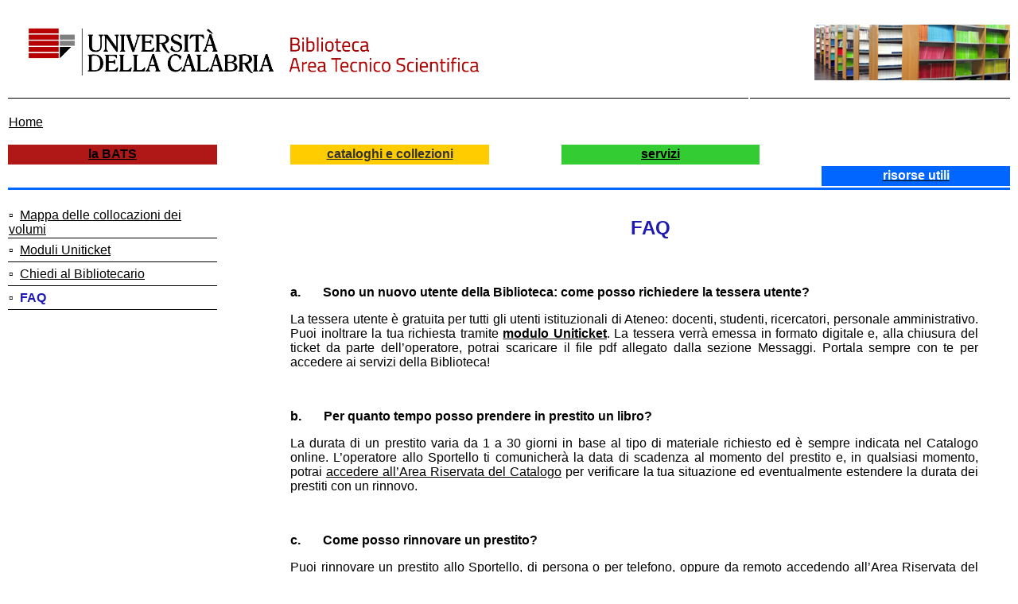

--- FILE ---
content_type: text/html
request_url: http://bats.unical.it/risorse_utili/faq.htm
body_size: 16784
content:
<!DOCTYPE HTML>
<HTML lang="it-it">

<head>
<meta http-equiv="Content-Language" content="it">
<meta http-equiv="Content-Type" content="text/html; charset=windows-1252">
<style type="text/css">
A:link {text-decoration: underline; COLOR: black}
A:visited {text-decoration: none}
A:active {text-decoration: none}
A:hover {text-decoration: underline}
.auto-style1 {
	font-family: Arial, Helvetica, sans-serif;
}
.auto-style2 {
	color: white;
	font-weight: bold;
}
.auto-style29 {
	font-family: Arial, Helvetica, sans-serif;
	font-size: medium;
}
.auto-style30 {
	font-weight: bold;
	background-color: #33CC33;
}
.auto-style31 {
	font-weight: bold;
	background-color: #0066FF;
}
.auto-style32 {
	background-color: #B01717;
}
.auto-style33 {
	color: #000000;
}
.auto-style34 {
	font-family: Arial, Helvetica, sans-serif;
	color: #1F1BB2;
}
.auto-style35 {
	font-size: x-large;
	margin-top: 12px;
	margin-bottom: 24px;
}
.auto-style36 {
	color: #1F1BB2;
}
.auto-style37 {
	font-family: Arial, Helvetica, sans-serif;
	font-size: medium;
	text-align: left;
}
.auto-style39 {
	font-family: Arial, Helvetica, sans-serif;
	font-size: medium;
	text-align: justify;
}
.auto-style40 {
	text-align: justify;
}
.auto-style41 {
	margin-top: 0;
	margin-bottom: 0;
}
.auto-style42 {
	color: white;
}
.auto-style43 {
	border-width: 0px;
}
.auto-style44 {
	text-decoration: underline;
}
</style>

<title>FAQ</title>
<meta content="La pagina permette di trovare le risposte alle domande più frequenti rivolte dagli utenti." name="description">

</head>

<body>

<table border="0" width="100%">
	<tr>
		<td width="74%" style="border-bottom-style: solid; border-bottom-width: 1px; padding-left: 0px; padding-right: 0px; padding-top: 0; padding-bottom: 0">
        <a href="../index.htm">
		<img alt="Logo BATS" class="auto-style43" height="109" src="../logo-BATS_2024.jpg" width="628"></a></td>
		<td width="26%" style="border-bottom-style: solid; border-bottom-width: 1px; padding-left: 0px; padding-right: 0; padding-top: 0; padding-bottom: 0">
		<img border="0" src="../images/part_libri.jpg" width="246" height="70" alt="Fotografia scaffali" style="float: right"></td>
	</tr>
	</table>
<table border="0" width="100%" height="190">
	<tr>
		<td width="19%" align="center">
		<p align="left"><font face="Arial"><a href="../index.htm">Home</a></font></td>
		<td align="center" style="width: 7%">&nbsp;</td>
		<td width="20%" align="center">&nbsp;</td>
		<td width="7%" align="center">&nbsp;</td>
		<td width="20%" align="center">&nbsp;</td>
		<td width="6%" align="center">&nbsp;</td>
		<td width="20%" align="center">&nbsp;</td>
	</tr>
	<tr>
		<td width="19%" align="center" class="auto-style32" style="height:23px">
		<font face="Arial" color="#333333">
		<a href="../laBATS/presentazione_bats.htm" class="auto-style2">la BATS</a></font></td>
		<td align="center" style="width: 7%">&nbsp;</td>
		<td width="20%" bgcolor="#FFCC00" align="center"><b><font face="Arial">
		<a href="../cataloghi/cataloghi.htm"><font color="#333333">cataloghi e collezioni</font></a></font></b></td>
		<td width="7%" align="center">&nbsp;</td>
		<td width="20%" align="center" class="auto-style30">
		<font color="#333333" face="Arial"><a href="../servizi/servizi.htm">servizi</a></font></td>
		<td width="6%" align="center">&nbsp;</td>
		<td width="20%" align="center">&nbsp;</td>
	</tr>
	<tr>
		<td width="19%" align="center">&nbsp;</td>
		<td align="center" style="width: 7%">&nbsp;</td>
		<td width="20%" align="center">&nbsp;</td>
		<td width="7%" align="center">&nbsp;</td>
		<td width="20%" align="center">&nbsp;</td>
		<td width="6%" align="center">&nbsp;</td>
		<td width="20%" style="height:23px" align="center" class="auto-style31">
		<font color="#FFFFFF" face="Arial"><a href="risorse.htm">
		<span class="auto-style42">risorse utili</span></a></font></td>
	</tr>
	<tr>
		<td width="100%" align="center" colspan="7" height="3" style="border-top-style: solid; border-top-color: #0066FF">
		<b><font face="Arial, Helvetica, sans-serif">&nbsp;&nbsp;&nbsp;&nbsp;&nbsp;&nbsp;&nbsp;&nbsp;&nbsp;<font color="#FFFFFF">&nbsp;.</font>&nbsp;&nbsp;&nbsp;&nbsp;&nbsp;&nbsp;&nbsp;&nbsp;&nbsp;&nbsp;&nbsp;&nbsp;&nbsp;&nbsp;&nbsp;&nbsp;&nbsp;&nbsp;
		</font></b></td>
	</tr>
	<tr>
			<td align="left" style="border-bottom-style: solid; border-bottom-width: 1px; height: 25px; width: 21%;">
			<p class="auto-style41">
			<font size="2" class="auto-style29">&#9643;&nbsp; 
			<meta charset="utf-8">
			<span class="auto-style33"><a href="collocazione.htm">Mappa delle collocazioni dei volumi</a></span></font></p>
			</td>
		<td align="center" style="width: 7%">&nbsp;</td>
		<td width="73%" align="left" style="padding:0; " colspan="5" rowspan="16" valign="top">
		<div align="center" class="auto-style34">
			<h1 class="auto-style35">FAQ</h1>
		</div>
		<div style="padding-right:40px" align="center">

			<meta charset="utf-8">
			<p class="auto-style37">&nbsp;</p>
			<p class="auto-style37"><strong>a.&nbsp;&nbsp;&nbsp;&nbsp;&nbsp;&nbsp; Sono 
			un nuovo utente della Biblioteca: come posso richiedere la tessera 
			utente?</strong></p>
			<p class="auto-style39">La tessera utente è gratuita per tutti gli 
			utenti istituzionali di Ateneo: docenti, studenti, ricercatori, 
			personale amministrativo. Puoi inoltrare la tua richiesta tramite 
			<a href="http://ticket.unical.it/tickets/new/15/169/" target="_blank">
			<strong>modulo Uniticket</strong></a>. La 
			tessera verrà emessa in formato digitale e, alla chiusura del ticket 
			da parte dell’operatore, potrai scaricare il file pdf allegato dalla 
			sezione Messaggi. Portala sempre con te per accedere ai servizi 
			della Biblioteca!</p>
			<p class="auto-style39">&nbsp;</p>
			<p class="auto-style39"><strong>b.&nbsp;&nbsp;&nbsp;&nbsp;&nbsp;&nbsp; Per 
			quanto tempo posso prendere in prestito un libro?</strong></p>
			<p class="auto-style39">La durata di un prestito varia da 1 a 30 
			giorni in base al tipo di materiale richiesto ed è sempre indicata 
			nel Catalogo online. L’operatore allo Sportello ti comunicherà la 
			data di scadenza al momento del prestito e, in qualsiasi momento, 
			potrai <span class="auto-style44">
			<a href="https://ds.auth.unical.it/role/idp.ds?entityID=https%3A%2F%2Fproxy.auth.unical.it%2FSaml2%2Fmetadata&amp;return=https%3A%2F%2Fproxy.auth.unical.it%2FSaml2%2Fdisco" target="_blank">accedere all’Area Riservata del Catalogo</a></span> per verificare la 
			tua situazione ed eventualmente estendere la durata dei prestiti con 
			un rinnovo.</p>
			<p class="auto-style39">&nbsp;</p>
			<p class="auto-style39"><strong>c.&nbsp;&nbsp;&nbsp;&nbsp;&nbsp;&nbsp; Come 
			posso rinnovare un prestito?</strong></p>
			<p class="auto-style39">Puoi rinnovare un prestito allo Sportello, 
			di persona o per telefono, oppure da remoto accedendo all’<span class="auto-style44"><a href="https://ds.auth.unical.it/role/idp.ds?entityID=https%3A%2F%2Fproxy.auth.unical.it%2FSaml2%2Fmetadata&amp;return=https%3A%2F%2Fproxy.auth.unical.it%2FSaml2%2Fdisco" target="_blank">Area 
			Riservata del Catalogo</a></span> tramite le credenziali Unical ID. Seleziona 
			le righe corrispondenti ai prestiti che desideri rinnovare e clicca 
			su “Rinnova selezionati”. La data di scadenza del prestito verrà 
			estesa di un periodo pari a quello del prestito iniziale. Il rinnovo 
			è disponibile solo prima della scadenza, in assenza di morosità e/o 
			di prenotazioni da parte di altri utenti.&nbsp;È consentito fino a 
			un massimo di 3 rinnovi per singolo prestito.</p>
			<p class="auto-style39">&nbsp;</p>
			<p class="auto-style39"><strong>d.&nbsp;&nbsp;&nbsp;&nbsp;&nbsp;&nbsp; Sto 
			facendo ricerche per il mio elaborato di tesi: in che modo la 
			biblioteca può aiutarmi?</strong></p>
			<p class="auto-style40"><span class="auto-style29">La biblioteca 
			mette a disposizione un servizio di reference avanzato e 
			orientamento bibliografico per utilizzare al meglio tutte le risorse 
			fisiche e digitali delle nostre collezioni. Verifica i prossimi 
			appuntamenti per assistere ai seminari di orientamento nella sezione 
			“Eventi” oppure prenota l’assistenza bibliografica personalizzata 
			tramite
			<a href="http://ticket.unical.it/tickets/new/15/196/" target="_blank">
			<strong>modulo Uniticket</strong></a>. 
			Un bibliotecario sarà lieto di guidarti e fornirti gli strumenti 
			utili alla tua ricerca!</span></p>
			<p class="auto-style40">&nbsp;</p>
			<p class="auto-style39"><strong>e.&nbsp;&nbsp;&nbsp;&nbsp;&nbsp;&nbsp; Come 
			posso accedere alla rete wifi in biblioteca?</strong></p>
			<p class="auto-style39">I locali della biblioteca sono coperti dalla 
			rete wifi di Ateneo <em>eduroam</em>. Gli utenti istituzionali Unical possono 
			accedere tramite le proprie credenziali UNICAL ID. Per gli altri 
			utenti e per le modalità di configurazione dei propri dispositivi si 
			rimanda alla
			<a href="https://www.unical.it/servizi-ict/servizi-digitali-studenti/accesso-wifi-ateneo/" target="_blank">pagina dedicata al servizio sul portale di Ateneo</a>.</p>
			<p class="auto-style39">&nbsp;</p>
			<p class="auto-style39"><strong>f.&nbsp;&nbsp;&nbsp;&nbsp;&nbsp;&nbsp;&nbsp; 
			Come posso accedere alle risorse digitali della biblioteca?</strong></p>
			<p class="auto-style40"><span class="auto-style29">Se ti trovi in 
			biblioteca e sei connesso alla rete di Ateneo, puoi iniziare la tua 
			ricerca dal discovery tool di EBSCO </span>
			<a href="https://research.ebsco.com/c/yzdm4y/search" target="_blank">
			<span class="auto-style29">UnicalSearch</span></a><span class="auto-style29"> 
			(scopri cos’è e come funziona </span>
			<a href="https://sba.unical.it/unicalsearch#h.uft4y0hynk3e" target="_blank">
			<span class="auto-style29">qui</span></a><span class="auto-style29">). 
			Per ogni risorsa digitale (ebook, periodico elettronico, banca 
			dati), il sistema verifica la disponibilità del full-text e, in caso 
			affermativo, ti indirizzerà alla risorsa. In alcuni casi potrebbe 
			essere richiesta l’autenticazione tramite credenziali UNICAL ID.</span></p>
			<p class="auto-style40">&nbsp;</p>
			<p class="auto-style39"><strong>g.&nbsp;&nbsp;&nbsp;&nbsp;&nbsp;&nbsp; … e 
			da remoto?</strong></p>
			<p class="auto-style40"><span class="auto-style29">Inizia sempre la 
			tua ricerca di risorse elettroniche dal discovery tool di EBSCO
			</span><a href="https://research.ebsco.com/c/yzdm4y/search">
			<span class="auto-style29">UnicalSearch</span></a><span class="auto-style29">. 
			Se non sei connesso alla rete di Ateneo, puoi accedere alle risorse 
			elettroniche tramite servizio di Proxy Server con le credenziali 
			UNICAL ID. Per maggiori informazioni, visita la pagina
			<a href="https://sba.unical.it/banche-dati_1/banche-dati-proxy" target="_blank">https://sba.unical.it/banche-dati_1/banche-dati-proxy</a>.</span></p>
			<p class="auto-style40">&nbsp;</p>
			<p class="auto-style39"><strong>h.&nbsp;&nbsp;&nbsp;&nbsp;&nbsp;&nbsp; Devo 
			laurearmi: come posso verificare la mia posizione utente (carichi 
			pendenti)?</strong></p>
			<p class="auto-style40"><span class="auto-style29">Puoi richiedere 
			la verifica della posizione utente e degli eventuali carichi pendenti tramite apposito </span>
			<a href="http://ticket.unical.it/tickets/new/15/472/" target="_blank">
			<span class="auto-style29"><strong>modulo Uniticket</strong></span></a><span class="auto-style29">. 
			Alla chiusura del ticket da parte dell’operatore, se l’esito è 
			regolare, potrai accedere a Unical Discovery Service con le tue 
			credenziali ESSE3 e cliccare in corrispondenza del ticket chiuso. 
			Dall’icona in alto a destra “Versione PDF” potrai scaricare il file 
			da allegare alla domanda di fine corso.&nbsp;</span></p>
			<p class="auto-style39">Qualora si riscontrassero delle 
			irregolarità, verrai invitato a prendere contatto con la Biblioteca 
			per sanare la tua posizione nel più breve tempo possibile.&nbsp;</p>
			<p class="auto-style39">&nbsp;</p>
			<p class="auto-style39"><strong>i.&nbsp;&nbsp;&nbsp;&nbsp;&nbsp;&nbsp;&nbsp;&nbsp; 
			Quando devo consegnare la tesi in biblioteca?</strong></p>
			<p class="auto-style39">La consegna della tesi in biblioteca da 
			parte degli studenti laureandi/laureati in un corso di Laurea 
			Magistrale, Specialistica o a Ciclo Unico è facoltativa. Nel caso in 
			cui desiderassi rendere la tua tesi consultabile, sarà un piacere per noi aggiungerla 
			al nostro catalogo.</p>
			<p class="auto-style39">&nbsp;</p>
			<p class="auto-style39"><strong>j.&nbsp;&nbsp;&nbsp;&nbsp;&nbsp;&nbsp;&nbsp;&nbsp; Qual è l’iter per la consegna della tesi in biblioteca?</strong></p>
			<p class="auto-style39">Potrai consegnare il CD-ROM contenente la 
			tesi di laurea firmata digitalmente dal Relatore negli orari di 
			apertura della biblioteca. Al CD-ROM sarà necessario allegare la 
			Dichiarazione di consultabilità e riproducibilità (scaricabile 
			<strong>
			<a href="../servizi/MODULO%20CONSEGNA%20TESI%20DI%20LAUREA.pdf" target="_blank">QUI</a></strong>) 
			compilata e firmata, corredata dalla fotocopia di un documento di 
			riconoscimento (carta di identità o equipollenti).</p>
			<br>

<p align="left">&nbsp;</p>
			<p align="left" class="auto-style1">&nbsp;</p>
<p align="left"><font face="Arial, Helvetica, sans-serif"><br>
&nbsp;</font></p>

		</div></td>
	</tr>
	<tr>
			<td align="left" style="border-bottom-style: solid; border-bottom-width: 1px; height: 25px; width: 21%;">
			<p class="auto-style41">
			<font size="2" class="auto-style29">&#9643;&nbsp; </font>
			<meta charset="utf-8">
			<meta charset="utf-8">
			<span class="auto-style29">
			<a href="https://sba.unical.it/servizi-uniticket#h.8tlbicopq288" target="_blank">
			Moduli Uniticket</a></span></p>
			</td>
		<td align="center" style="width: 7%">&nbsp;</td>
	</tr>
	<tr>
			<td align="left" style="border-bottom-style: solid; border-bottom-width: 1px; height: 25px; width: 21%;">
			<p class="auto-style41">
			<font size="2" class="auto-style29">&#9643;&nbsp; </font>
			<meta charset="utf-8">
			<span class="auto-style29">
			<a href="https://ticket.unical.it/tickets/new/15/187/" target="_blank">Chiedi al 
			Bibliotecario</a></span></p>
			</td>
		<td align="center" style="width: 7%">&nbsp;</td>
	</tr>
	<tr>
			<td align="left" style="border-bottom-style: solid; border-bottom-width: 1px; height: 25px; width: 21%;">
			<p class="auto-style41">
			<font size="2" class="auto-style29">&#9643;&nbsp; 
			<span class="auto-style36"><strong>FAQ</strong></span></font></p>
			</td>
	</tr>
	<tr>
		<td align="center" style="width: 7%">&nbsp;</td>
	</tr>
	<tr>
		<td align="center" style="width: 7%">&nbsp;</td>
	</tr>
	<tr>
		<td align="center" style="width: 7%">&nbsp;</td>
	</tr>
	<tr>
		<td align="center" style="width: 7%">&nbsp;</td>
	</tr>
	<tr>
		<td align="center" style="width: 7%">&nbsp;</td>
	</tr>
	<tr>
		<td align="center" style="width: 7%">&nbsp;</td>
	</tr>
	<tr>
		<td width="20%" align="left" style="padding: 0">
		&nbsp;</td>
		<td align="center" style="width: 7%">&nbsp;</td>
	</tr>
	<tr>
		<td width="20%" align="left" style="padding: 0">
		&nbsp;</td>
		<td align="center" style="width: 7%">&nbsp;</td>
	</tr>
	<tr>
		<td width="20%" align="left" style="padding: 0">
		&nbsp;</td>
		<td align="center" style="width: 7%">&nbsp;</td>
	</tr>
	<tr>
		<td width="19%" align="left">&nbsp;</td>
		<td align="center" style="width: 7%">&nbsp;</td>
	</tr>
	<tr>
		<td width="19%" align="left">&nbsp;</td>
		<td align="center" style="width: 7%">&nbsp;</td>
	</tr>
	<tr>
		<td width="19%" align="left">&nbsp;<p>&nbsp;</p>
		<p>&nbsp;</p>
		<p>&nbsp;</p>
		<p>&nbsp;</p>
		<p>&nbsp;</p></td>
		<td align="center" style="width: 7%">&nbsp;</td>
	</tr>
	<tr>
		<td width="100%" align="left" colspan="7" bgcolor="#CCCCCC">
		<font size="2"><b><font face="Arial, Helvetica, sans-serif">Biblioteca 
		Area Tecnico-Scientifica</font><font face="Arial, Helvetica, sans-serif" color="#990000"> 
		-</font></b> <font face="Arial, Helvetica, sans-serif">Università della 
		Calabria- </font></font>
		<font face="Arial, Helvetica, sans-serif" size="2">Piazza Chiodo, Blocco 
		2 <font color="#990000">-</font> 87036 Arcavacata di Rende (CS)&nbsp;&nbsp;&nbsp;&nbsp;&nbsp;&nbsp;&nbsp; 
		E-mail:
		<a href="mailto:bats@unical.it" style="text-decoration: none">bats@unical.it</a></font></td>
	</tr>
</table>

</body>

</html>
